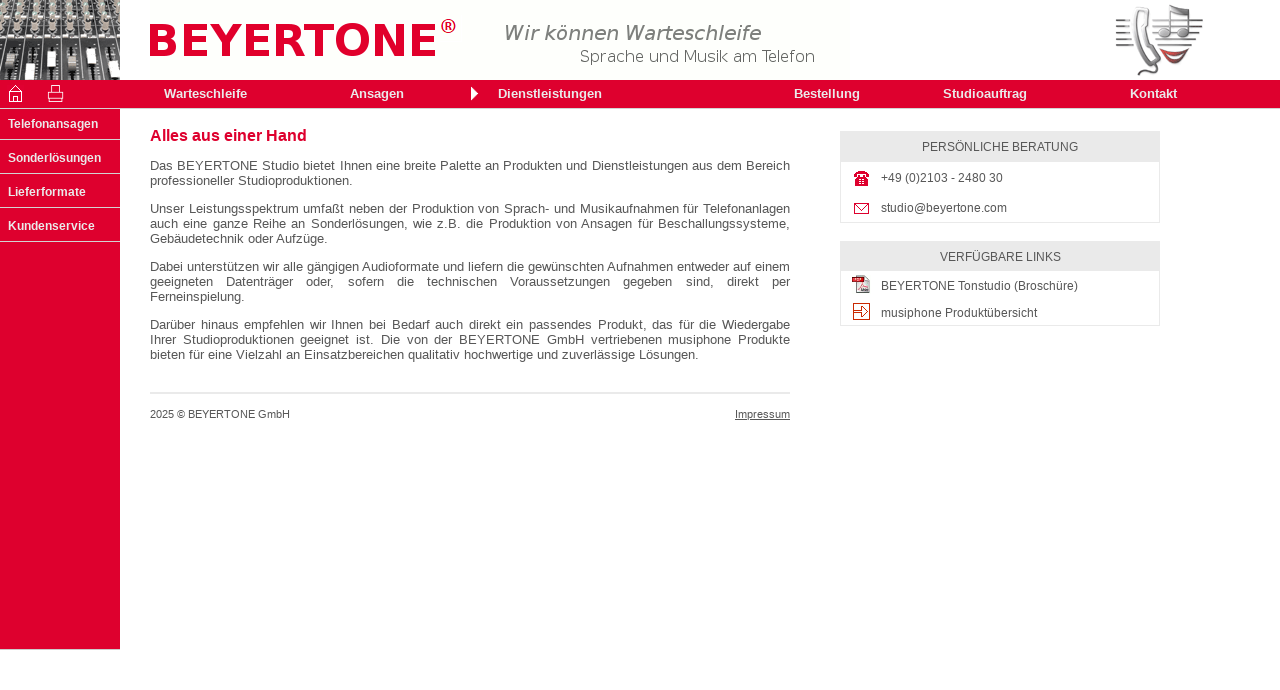

--- FILE ---
content_type: text/html
request_url: https://www.musiweb.de/service.htm
body_size: 2410
content:
<!DOCTYPE HTML PUBLIC "-//W3C//DTD HTML 4.01 Transitional//EN">
<html>
<head>
<meta http-equiv="content-type" content="text/html;charset=ISO-8859-1">
<meta name="description" lang="de" content="Ansagen und Musik am Telefon">
<meta name="keywords" lang="de" content="Wartemusik, Warteschleife, Telefonwarteschleife, music on hold, Musik, Musik am Telefon, Telefon, Ansage, Ansage vor dem Melden, Begrüssungsansage, Mailboxansage, Telefonansage, Tonstudio, Tonstudioaufnahme, Tonstudioproduktion, Tonstudiodienstleistungen, Sprachaufnahme, Musikunterlegung, Sprecher, Sprecherinnen">
<title>musiweb - Dienstleistungen</title>
<link rel="stylesheet" href="design.css" type="text/css">

<SCRIPT language=JavaScript>
 <!-- Begin
	
	function openWindow(URL,Name,Options)
  {
	   window.open(URL,Name,Options);
	}

 // END-->
</SCRIPT>

</head>

<body>
 <div id="header">
		<table width="100%" border="0" cellpadding="0" cellspacing="0">
					<tr>
							<td width="120" align="left"><img alt="" src="mischpult.gif" height="80" width="120" /></td>
							<td width="30"></td>
							<td align="left"><img alt="" src="beyertone.gif"/></td>
							<td align="left"><img alt="" src="musiphone.gif"/></td>
							<td width="40"></td>
					</tr>
		
		</table>
 </div>
	
 <div id="navigation_top">
 		<table width="100%" border="0" bordercolor="de002e" bgcolor="#de002e" rules="cols" cellpadding="0" cellspacing="0">
					<tr>
						 <td width="4"></td>	
						 <td width="22" align="left" style="height:28px"><a href="index.htm"><img alt="" src="home.gif" border="0" /></a></td>
						 <td width="22" align="left"><a href="javascript:print()"> <img src="print.gif" width="17" height="17" border="0" alt=""></a></td>
						 <td width="22" align="left"></td>
 						 <td width="20"></td>
						 <td width="100" align="left"><a href="moh.htm">Warteschleife</a></td>
						 <td width="65" align="left"><a href="ava.htm">Ansagen</a></td>
						 <td width="15" align="left"><img src="select.gif" width="15" height="15" border="0" alt=""></td>
						 <td width="80" align="left">Dienstleistungen</td>
						 <td width="55" align="left"></td>
						 <td width="80" align="left"><a href="bestellen.htm">Bestellung</a></td>
 						 <td width="100" align="left"><a href="auftrag.htm">Studioauftrag</a></td>
 						 <td width="80" align="left"><a href="contact.htm">Kontakt</a></td>
					</tr>								
		</table>
 </div>

 <div id="navigation_left">
		
		<table width="120" border="0" bordercolor="#de002e" rules="cols" cellpadding="0" cellspacing="0">
					<tr>
							<td align="left"><a href="service_1.htm">Telefonansagen</a></td>
					</tr>								
		</table>
		
		<p></p>		
		
		<table width="120" border="0" bordercolor="#de002e" rules="cols" cellpadding="0" cellspacing="0">
				  <tr>
							<td align="left"><a href="service_2.htm">Sonderlösungen</a></td>
					</tr>								
		</table>	
		
		<p></p>
						
  	<table width="120" border="0" bordercolor="#de002e" rules="cols" cellpadding="0" cellspacing="0">
  			 <tr>
  			 		  <td align="left"><a href="service_3.htm">Lieferformate</a></td>
  			 </tr>								
  	</table>
		
		<p></p>					
  
  	<table width="120" border="0" bordercolor="#de002e" rules="cols" cellpadding="0" cellspacing="0">
  			 <tr>
  		 		 <td align="left"><a href="service_4.htm">Kundenservice</a></td>
  			 </tr>								
  	</table>
		
		<p></p>	
		
 </div>
	 
 <div id="content_main">

 			<h1>Alles aus einer Hand</h1>
			
			<table width="100%" border="0" bgcolor="#ffffff" rules="cols" cellpadding="0" cellspacing="0">
						 <tr>
						 		 <td>
								 		 <p align="justify">
										 	Das BEYERTONE Studio bietet Ihnen eine breite Palette an Produkten und Dienstleistungen
											aus dem Bereich professioneller Studioproduktionen.			
										 </p>
								 </td>
						 </tr>
			</table>
			
			<table width="100%" border="0" bgcolor="#ffffff" rules="cols" cellpadding="0" cellspacing="0">
						 <tr>
						 		 <td>
								 		 <p align="justify">
										 Unser Leistungsspektrum umfaßt neben der Produktion von Sprach- und Musikaufnahmen für
										 Telefonanlagen auch eine ganze Reihe an Sonderlösungen, wie z.B. die Produktion von
										 Ansagen für Beschallungssysteme, Gebäudetechnik oder Aufzüge.
										 </p>
								 </td>
						 </tr>
			</table>
			
			<table width="100%" border="0" bgcolor="#ffffff" rules="cols" cellpadding="0" cellspacing="0">
						 <tr>
						 		 <td>
								 		 <p align="justify">
										 Dabei unterstützen wir alle gängigen Audioformate und liefern die gewünschten Aufnahmen
										 entweder auf einem geeigneten Datenträger oder, sofern die technischen Voraussetzungen
										 gegeben sind, direkt per Ferneinspielung. 
										 </p>
								 </td>
						 </tr>
			</table>
			
			<table width="100%" border="0" bgcolor="#ffffff" rules="cols" cellpadding="0" cellspacing="0">
						 <tr>
						 		 <td>
								 		 <p align="justify">
										 Darüber hinaus empfehlen wir Ihnen bei Bedarf auch direkt ein passendes Produkt,
										 das für die Wiedergabe Ihrer Studioproduktionen geeignet ist. Die von der
										 BEYERTONE GmbH vertriebenen musiphone Produkte bieten für eine Vielzahl an Einsatzbereichen
										 qualitativ hochwertige und zuverlässige Lösungen.
										 </p>
								 </td>
						 </tr>
			</table>
			
			<br />
			
			<hr / color="#eaeaea">

			<table width="100%" border="0" bordercolor="eaeaea" bgcolor="#ffffff" rules="rows" cellpadding="0" cellspacing="0">
						 <tr>
								 <td>
								 		 <p align="left"><span style="font-size:11"><script>document.write(new Date().getFullYear());</script> &#169 BEYERTONE GmbH
										 </p>
								 </td>
								 <td>
								 		 <p align="right"><span style="font-size:11"><a href="impressum.htm"><u>Impressum</u></a>
										 </p>
								 </td>
						 </tr>
			</table>
			
 </div>
 
 <div id="content_right">
 			
			<table border="1" bordercolor="#eaeaea" bgcolor="#eaeaea" rules="group" cellpadding="0" cellspacing="0">
					<tr>
						 <td style="height: 28px">
						 		  <p align="center">PERSÖNLICHE BERATUNG</p>
						 </td>
					</tr>
			</table>
			
			<table border="1" bordercolor="#eaeaea" bgcolor="#ffffff" rules="rows" cellpadding="0" cellspacing="0">												
					<tr bgcolor="ffffff">
						 <td align="center" width="40">
						 		 <p><a href="tel:+49(0)2103-248030"><img alt="" src="phone.gif" border="0" /></a></p>
						 </td>
 						 <td align="left">
						 		 <p>+49 (0)2103 - 2480 30</p>
						 </td>
					</tr>
					<tr bgcolor="ffffff">
						 <td align="center" width="40">
						 		 <p><a href="mailto:studio@beyertone.com"><img alt="" src="mail.gif" border="0" /></a></p>
						 </td>
 						 <td align="left">
						 		 <p>studio@beyertone.com</p>
						 </td>
					</tr>					
		  </table>
			
			<br />
			
			<table border="1" bordercolor="#eaeaea" bgcolor="#eaeaea" rules="groups" cellpadding="0" cellspacing="0">
					<tr>
						 <td style="height: 28px">
						 		  <p align="center">VERFÜGBARE LINKS</p>
						 </td>
					</tr>
			</table>
			
			<table border="1" bordercolor="eaeaea" bgcolor="#ffffff" rules="rows" cellpadding="0" cellspacing="0">																		
					<tr bgcolor="ffffff">
						 <td width="40" align="center"><a href="Javascript:openWindow('https://www.musiweb.de/download/beyertone_tonstudio.pdf','_blank','status=no,scrollbars=yes,menubar=no,resizable=no,width=600,height=800')"><img alt="" src="graphics/pdf.gif" border="0" width="19" height="19" /></a></td>
 						 <td align="left">
						 		 <p>BEYERTONE Tonstudio (Broschüre)</p>
						 </td>
					</tr>	
						 <td width="40" align="center"><a href="https://www.beyertone.com/produkte" target="_blank"><img alt="" src="link.gif" border="0" /></a></td>
 						 <td align="left">
						 		 <p>musiphone Produktübersicht</p>
						 </td>
		  </table>
			
 </div>
 
</body>
</html>


--- FILE ---
content_type: text/css
request_url: https://www.musiweb.de/design.css
body_size: 5086
content:
 /*----------------------------------------------------------------------------------------*/
 /*Globale Einstellungen*/
 /*----------------------------------------------------------------------------------------*/
 html, body { margin: 0; padding: 0; vertical-align: top;}
 body {color: #000000;	font: 13px Arial, Helvetica, sans-serif; line-height: 18px;}
 h1 {color: #de002e; font: 16px Helvetica, Arial, sans-serif; font-weight: bold; margin: 0 0 3px; padding: 8px 0px 2px;}
 h2 {color: #de002e; font: 14px Helvetica, Arial, sans-serif ; margin: 0 0 8px; padding: 18px 0 2px;}
 a  {color: #FFFFFF; text-decoration: none; border:0;}
 p  {color: #000000; font: 13px Arial, Helvetica sans-serif; margin: 0 0 3px; padding: 8px 0px 2;}
 
 /*----------------------------------------------------------------------------------------*/
 /* Klassen */
 /*----------------------------------------------------------------------------------------*/

 
 /*----------------------------------------------------------------------------------------*/
 /* Kopfbereich */
 /*----------------------------------------------------------------------------------------*/
 #header{ 
   float:left;
	 margin-left: 0px;
	 width: 100%;
	 height: 80px;
	 padding: 0 0 0 0;
	 border: 0 0 0 0;
	 background: #ffffff;
	 text-align: left;
 }
 
 /*----------------------------------------------------------------------------------------*/
 /* Navigationsbereich oben*/
 /*----------------------------------------------------------------------------------------*/
 #navigation_top {
 	 float:left;
   width:  100%;
 	 padding-left: 0;
 	 background: #de002e;
	 border-style: none;
	 border-bottom: 1px solid #d3d3d3;*/
 }

 #navigation_top td{font: bold 13px Helvetica, Arial; color: #eaeaea; border: 0;}
 #navigation_top a {font: bold 13px Helvetica, Arial; color: #eaeaea;}
 #navigation_top a:hover {color: #ffffff; background-color: #de002e;}

 /*----------------------------------------------------------------------------------------*/ 
 /* Navigationsbereich links*/
 /*----------------------------------------------------------------------------------------*/
 #navigation_left {
   float:left;
	 width:  120px;
	 height: 75%;
	 padding-left: 0;
	 padding-top: 0;
	 padding-bottom: 0px;
	 border-bottom: 1px solid #ccc;
	 background: #de002e;
	 font: bold 12px Arial, Helvetica, sans-serif;
 	 color: #eaeaea;
 	 text-align: left;
 }
 
 #navigation_left h1 { font: bold 12px Arial, Helvetica, sans-serif; color: #eaeaea; padding: 0px 0px 0px 8px;}
 #navigation_left td { font: bold 12px Arial, Helvetica, sans-serif; color: #eaeaea; padding: 8px 0px 8px 0px; border: 0;}
 #navigation_left p { border-bottom: 1px solid #d3d3d3; padding: 0px 0px 0px 0px;}
 #navigation_left a { padding: 0px 0px 0px 8px; color: #eaeaea}
 #navigation_left a:hover {color: #ffffff;}

 /*----------------------------------------------------------------------------------------*/ 
 /* Inhalt */
 /*----------------------------------------------------------------------------------------*/
 #content_main {
 	 float: left;
	 margin-left: 30px;
	 margin-top: 10px;
 	 width:  50%;
	 padding-left: 0px;
 }

 #content_main ul {list-style: square; color:#de002e; margin-top: 8px;}
 #content_main p {color:#585858;}
 #content_main a {color:#585858;}
 #content_main a:hover {color:#de002e;}

 #content_main td{
	 padding: 0 0 0 0;
	 font-size: 13px;
	 color: #585858;
	 border: 0;
 }
 
 
 #content_main_order {
 	 float: left;
	 margin-left: 30px;
	 width:  85%;
	 padding-left: 0px;
 	 overflow-x: hidden;
 	 overflow-y: hidden;
 }

 #content_main_order ul {list-style: square; color:#de002e; margin-top: 8px;}
 #content_main_order p {color:#585858;}
 #content_main_order a {color:#585858;}

 #content_main_order td{
	 padding: 0 0 0 0;
	 font-size: 13px;
	 color: #585858;
	 border: 0;
 }
 
 
 #content_right {
	 float: left;
	 margin-left: 50px;
	 margin-right: 8px;
	 margin-top: 22px;
	 width: 25%;
	 background: #ffffff;
	 padding-left: 0;
 }
 
 #content_right p{
	 color: #a7a7a7;font: 13px Arial, Helvetica sans-serif; margin: 0 0 3px; padding: 8px 0px 2;
 }
 
 #content_right ul {list-style: square; color:#de002e;}
 #content_right p {
   color:#585858;
	 font-size: 12px;}

 #content_right table{width: 100%;}
 #content_right td{
	 padding: 0 0 0 0;
	 font-size: 13px;
	 border: 0;
 }
 
 #content_right a{
   color: #585858;
 }

 /*----------------------------------------------------------------------------------------*/ 
 /* Info-Fenster */
 /*----------------------------------------------------------------------------------------*/
 #content_main_popup {
 	 float: left;
	 margin-left: 30px;
	 margin-top: 22px;
   width:  50%;
	 padding-left: 0px;
 }

 #content_main_popup ul {list-style: square; color:#de002e; margin-top: 8px;}
 #content_main_popup p {color:#585858;}
 #content_main_popup a {color:#585858;}
 #content_main_popup a:hover {color:#de002e;}

 #content_main_popup td{
	 padding: 0 0 0 0;
	 font-size: 13px;
	 color: #585858;
 }
 
 